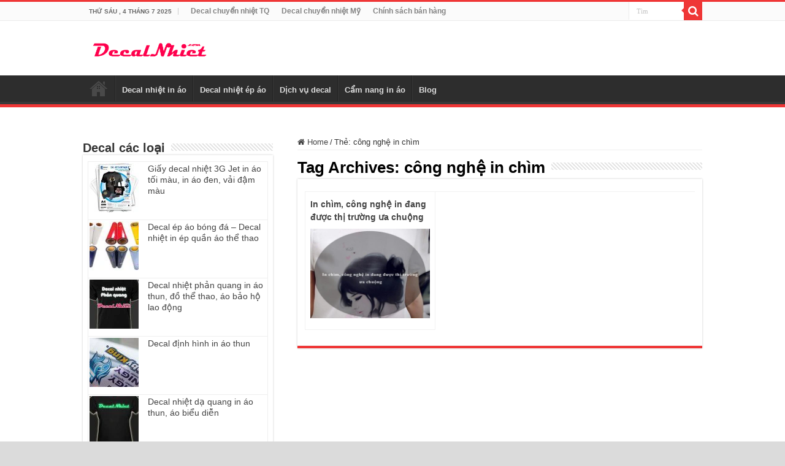

--- FILE ---
content_type: text/html; charset=UTF-8
request_url: https://decalnhiet.com/t/cong-nghe-in-chim/
body_size: 13661
content:
<!DOCTYPE html>
<html lang="vi" prefix="og: http://ogp.me/ns#">
<head>
<meta charset="UTF-8" />
<link rel="pingback" href="https://decalnhiet.com/xmlrpc.php" />
<meta name='robots' content='index, follow, max-image-preview:large, max-snippet:-1, max-video-preview:-1' />
<style>img:is([sizes="auto" i], [sizes^="auto," i]) { contain-intrinsic-size: 3000px 1500px }</style>
<!-- This site is optimized with the Yoast SEO plugin v25.4 - https://yoast.com/wordpress/plugins/seo/ -->
<title>công nghệ in chìm - Decal Nhiệt</title>
<link rel="canonical" href="https://decalnhiet.com/t/cong-nghe-in-chim/" />
<meta property="og:locale" content="vi_VN" />
<meta property="og:type" content="article" />
<meta property="og:title" content="công nghệ in chìm - Decal Nhiệt" />
<meta property="og:url" content="https://decalnhiet.com/t/cong-nghe-in-chim/" />
<meta property="og:site_name" content="Decal Nhiệt" />
<meta name="twitter:card" content="summary_large_image" />
<script type="application/ld+json" class="yoast-schema-graph">{"@context":"https://schema.org","@graph":[{"@type":"CollectionPage","@id":"https://decalnhiet.com/t/cong-nghe-in-chim/","url":"https://decalnhiet.com/t/cong-nghe-in-chim/","name":"công nghệ in chìm - Decal Nhiệt","isPartOf":{"@id":"https://decalnhiet.com/#website"},"primaryImageOfPage":{"@id":"https://decalnhiet.com/t/cong-nghe-in-chim/#primaryimage"},"image":{"@id":"https://decalnhiet.com/t/cong-nghe-in-chim/#primaryimage"},"thumbnailUrl":"https://decalnhiet.com/wp-content/uploads/2017/06/in-chim-cong-nghe-in-dang-duoc-thi-truong-ua-chuong2-min.jpg","breadcrumb":{"@id":"https://decalnhiet.com/t/cong-nghe-in-chim/#breadcrumb"},"inLanguage":"vi"},{"@type":"ImageObject","inLanguage":"vi","@id":"https://decalnhiet.com/t/cong-nghe-in-chim/#primaryimage","url":"https://decalnhiet.com/wp-content/uploads/2017/06/in-chim-cong-nghe-in-dang-duoc-thi-truong-ua-chuong2-min.jpg","contentUrl":"https://decalnhiet.com/wp-content/uploads/2017/06/in-chim-cong-nghe-in-dang-duoc-thi-truong-ua-chuong2-min.jpg","width":600,"height":500},{"@type":"BreadcrumbList","@id":"https://decalnhiet.com/t/cong-nghe-in-chim/#breadcrumb","itemListElement":[{"@type":"ListItem","position":1,"name":"Decal Nhiệt","item":"https://decalnhiet.com/"},{"@type":"ListItem","position":2,"name":"công nghệ in chìm"}]},{"@type":"WebSite","@id":"https://decalnhiet.com/#website","url":"https://decalnhiet.com/","name":"Decal Nhiệt","description":"","publisher":{"@id":"https://decalnhiet.com/#organization"},"potentialAction":[{"@type":"SearchAction","target":{"@type":"EntryPoint","urlTemplate":"https://decalnhiet.com/?s={search_term_string}"},"query-input":{"@type":"PropertyValueSpecification","valueRequired":true,"valueName":"search_term_string"}}],"inLanguage":"vi"},{"@type":"Organization","@id":"https://decalnhiet.com/#organization","name":"Decal Nhiệt","url":"https://decalnhiet.com/","logo":{"@type":"ImageObject","inLanguage":"vi","@id":"https://decalnhiet.com/#/schema/logo/image/","url":"https://decalnhiet.com/wp-content/uploads/2020/05/logo-onboom-333.png","contentUrl":"https://decalnhiet.com/wp-content/uploads/2020/05/logo-onboom-333.png","width":333,"height":333,"caption":"Decal Nhiệt"},"image":{"@id":"https://decalnhiet.com/#/schema/logo/image/"}}]}</script>
<!-- / Yoast SEO plugin. -->
<link rel="alternate" type="application/rss+xml" title="Dòng thông tin Decal Nhiệt &raquo;" href="https://decalnhiet.com/feed/" />
<link rel="alternate" type="application/rss+xml" title="Decal Nhiệt &raquo; Dòng bình luận" href="https://decalnhiet.com/comments/feed/" />
<link rel="alternate" type="application/rss+xml" title="Dòng thông tin cho Thẻ Decal Nhiệt &raquo; công nghệ in chìm" href="https://decalnhiet.com/t/cong-nghe-in-chim/feed/" />
<!-- <link rel='stylesheet' id='pt-cv-public-style-css' href='https://decalnhiet.com/wp-content/plugins/content-views-query-and-display-post-page/public/assets/css/cv.css' type='text/css' media='all' /> -->
<!-- <link rel='stylesheet' id='pt-cv-public-pro-style-css' href='https://decalnhiet.com/wp-content/plugins/pt-content-views-pro/public/assets/css/cvpro.min.css' type='text/css' media='all' /> -->
<!-- <link rel='stylesheet' id='wp-block-library-css' href='https://decalnhiet.com/wp-includes/css/dist/block-library/style.min.css' type='text/css' media='all' /> -->
<link rel="stylesheet" type="text/css" href="//decalnhiet.com/wp-content/cache/wpfc-minified/14py6jlr/854a9.css" media="all"/>
<style id='classic-theme-styles-inline-css' type='text/css'>
/*! This file is auto-generated */
.wp-block-button__link{color:#fff;background-color:#32373c;border-radius:9999px;box-shadow:none;text-decoration:none;padding:calc(.667em + 2px) calc(1.333em + 2px);font-size:1.125em}.wp-block-file__button{background:#32373c;color:#fff;text-decoration:none}
</style>
<style id='global-styles-inline-css' type='text/css'>
:root{--wp--preset--aspect-ratio--square: 1;--wp--preset--aspect-ratio--4-3: 4/3;--wp--preset--aspect-ratio--3-4: 3/4;--wp--preset--aspect-ratio--3-2: 3/2;--wp--preset--aspect-ratio--2-3: 2/3;--wp--preset--aspect-ratio--16-9: 16/9;--wp--preset--aspect-ratio--9-16: 9/16;--wp--preset--color--black: #000000;--wp--preset--color--cyan-bluish-gray: #abb8c3;--wp--preset--color--white: #ffffff;--wp--preset--color--pale-pink: #f78da7;--wp--preset--color--vivid-red: #cf2e2e;--wp--preset--color--luminous-vivid-orange: #ff6900;--wp--preset--color--luminous-vivid-amber: #fcb900;--wp--preset--color--light-green-cyan: #7bdcb5;--wp--preset--color--vivid-green-cyan: #00d084;--wp--preset--color--pale-cyan-blue: #8ed1fc;--wp--preset--color--vivid-cyan-blue: #0693e3;--wp--preset--color--vivid-purple: #9b51e0;--wp--preset--gradient--vivid-cyan-blue-to-vivid-purple: linear-gradient(135deg,rgba(6,147,227,1) 0%,rgb(155,81,224) 100%);--wp--preset--gradient--light-green-cyan-to-vivid-green-cyan: linear-gradient(135deg,rgb(122,220,180) 0%,rgb(0,208,130) 100%);--wp--preset--gradient--luminous-vivid-amber-to-luminous-vivid-orange: linear-gradient(135deg,rgba(252,185,0,1) 0%,rgba(255,105,0,1) 100%);--wp--preset--gradient--luminous-vivid-orange-to-vivid-red: linear-gradient(135deg,rgba(255,105,0,1) 0%,rgb(207,46,46) 100%);--wp--preset--gradient--very-light-gray-to-cyan-bluish-gray: linear-gradient(135deg,rgb(238,238,238) 0%,rgb(169,184,195) 100%);--wp--preset--gradient--cool-to-warm-spectrum: linear-gradient(135deg,rgb(74,234,220) 0%,rgb(151,120,209) 20%,rgb(207,42,186) 40%,rgb(238,44,130) 60%,rgb(251,105,98) 80%,rgb(254,248,76) 100%);--wp--preset--gradient--blush-light-purple: linear-gradient(135deg,rgb(255,206,236) 0%,rgb(152,150,240) 100%);--wp--preset--gradient--blush-bordeaux: linear-gradient(135deg,rgb(254,205,165) 0%,rgb(254,45,45) 50%,rgb(107,0,62) 100%);--wp--preset--gradient--luminous-dusk: linear-gradient(135deg,rgb(255,203,112) 0%,rgb(199,81,192) 50%,rgb(65,88,208) 100%);--wp--preset--gradient--pale-ocean: linear-gradient(135deg,rgb(255,245,203) 0%,rgb(182,227,212) 50%,rgb(51,167,181) 100%);--wp--preset--gradient--electric-grass: linear-gradient(135deg,rgb(202,248,128) 0%,rgb(113,206,126) 100%);--wp--preset--gradient--midnight: linear-gradient(135deg,rgb(2,3,129) 0%,rgb(40,116,252) 100%);--wp--preset--font-size--small: 13px;--wp--preset--font-size--medium: 20px;--wp--preset--font-size--large: 36px;--wp--preset--font-size--x-large: 42px;--wp--preset--spacing--20: 0.44rem;--wp--preset--spacing--30: 0.67rem;--wp--preset--spacing--40: 1rem;--wp--preset--spacing--50: 1.5rem;--wp--preset--spacing--60: 2.25rem;--wp--preset--spacing--70: 3.38rem;--wp--preset--spacing--80: 5.06rem;--wp--preset--shadow--natural: 6px 6px 9px rgba(0, 0, 0, 0.2);--wp--preset--shadow--deep: 12px 12px 50px rgba(0, 0, 0, 0.4);--wp--preset--shadow--sharp: 6px 6px 0px rgba(0, 0, 0, 0.2);--wp--preset--shadow--outlined: 6px 6px 0px -3px rgba(255, 255, 255, 1), 6px 6px rgba(0, 0, 0, 1);--wp--preset--shadow--crisp: 6px 6px 0px rgba(0, 0, 0, 1);}:where(.is-layout-flex){gap: 0.5em;}:where(.is-layout-grid){gap: 0.5em;}body .is-layout-flex{display: flex;}.is-layout-flex{flex-wrap: wrap;align-items: center;}.is-layout-flex > :is(*, div){margin: 0;}body .is-layout-grid{display: grid;}.is-layout-grid > :is(*, div){margin: 0;}:where(.wp-block-columns.is-layout-flex){gap: 2em;}:where(.wp-block-columns.is-layout-grid){gap: 2em;}:where(.wp-block-post-template.is-layout-flex){gap: 1.25em;}:where(.wp-block-post-template.is-layout-grid){gap: 1.25em;}.has-black-color{color: var(--wp--preset--color--black) !important;}.has-cyan-bluish-gray-color{color: var(--wp--preset--color--cyan-bluish-gray) !important;}.has-white-color{color: var(--wp--preset--color--white) !important;}.has-pale-pink-color{color: var(--wp--preset--color--pale-pink) !important;}.has-vivid-red-color{color: var(--wp--preset--color--vivid-red) !important;}.has-luminous-vivid-orange-color{color: var(--wp--preset--color--luminous-vivid-orange) !important;}.has-luminous-vivid-amber-color{color: var(--wp--preset--color--luminous-vivid-amber) !important;}.has-light-green-cyan-color{color: var(--wp--preset--color--light-green-cyan) !important;}.has-vivid-green-cyan-color{color: var(--wp--preset--color--vivid-green-cyan) !important;}.has-pale-cyan-blue-color{color: var(--wp--preset--color--pale-cyan-blue) !important;}.has-vivid-cyan-blue-color{color: var(--wp--preset--color--vivid-cyan-blue) !important;}.has-vivid-purple-color{color: var(--wp--preset--color--vivid-purple) !important;}.has-black-background-color{background-color: var(--wp--preset--color--black) !important;}.has-cyan-bluish-gray-background-color{background-color: var(--wp--preset--color--cyan-bluish-gray) !important;}.has-white-background-color{background-color: var(--wp--preset--color--white) !important;}.has-pale-pink-background-color{background-color: var(--wp--preset--color--pale-pink) !important;}.has-vivid-red-background-color{background-color: var(--wp--preset--color--vivid-red) !important;}.has-luminous-vivid-orange-background-color{background-color: var(--wp--preset--color--luminous-vivid-orange) !important;}.has-luminous-vivid-amber-background-color{background-color: var(--wp--preset--color--luminous-vivid-amber) !important;}.has-light-green-cyan-background-color{background-color: var(--wp--preset--color--light-green-cyan) !important;}.has-vivid-green-cyan-background-color{background-color: var(--wp--preset--color--vivid-green-cyan) !important;}.has-pale-cyan-blue-background-color{background-color: var(--wp--preset--color--pale-cyan-blue) !important;}.has-vivid-cyan-blue-background-color{background-color: var(--wp--preset--color--vivid-cyan-blue) !important;}.has-vivid-purple-background-color{background-color: var(--wp--preset--color--vivid-purple) !important;}.has-black-border-color{border-color: var(--wp--preset--color--black) !important;}.has-cyan-bluish-gray-border-color{border-color: var(--wp--preset--color--cyan-bluish-gray) !important;}.has-white-border-color{border-color: var(--wp--preset--color--white) !important;}.has-pale-pink-border-color{border-color: var(--wp--preset--color--pale-pink) !important;}.has-vivid-red-border-color{border-color: var(--wp--preset--color--vivid-red) !important;}.has-luminous-vivid-orange-border-color{border-color: var(--wp--preset--color--luminous-vivid-orange) !important;}.has-luminous-vivid-amber-border-color{border-color: var(--wp--preset--color--luminous-vivid-amber) !important;}.has-light-green-cyan-border-color{border-color: var(--wp--preset--color--light-green-cyan) !important;}.has-vivid-green-cyan-border-color{border-color: var(--wp--preset--color--vivid-green-cyan) !important;}.has-pale-cyan-blue-border-color{border-color: var(--wp--preset--color--pale-cyan-blue) !important;}.has-vivid-cyan-blue-border-color{border-color: var(--wp--preset--color--vivid-cyan-blue) !important;}.has-vivid-purple-border-color{border-color: var(--wp--preset--color--vivid-purple) !important;}.has-vivid-cyan-blue-to-vivid-purple-gradient-background{background: var(--wp--preset--gradient--vivid-cyan-blue-to-vivid-purple) !important;}.has-light-green-cyan-to-vivid-green-cyan-gradient-background{background: var(--wp--preset--gradient--light-green-cyan-to-vivid-green-cyan) !important;}.has-luminous-vivid-amber-to-luminous-vivid-orange-gradient-background{background: var(--wp--preset--gradient--luminous-vivid-amber-to-luminous-vivid-orange) !important;}.has-luminous-vivid-orange-to-vivid-red-gradient-background{background: var(--wp--preset--gradient--luminous-vivid-orange-to-vivid-red) !important;}.has-very-light-gray-to-cyan-bluish-gray-gradient-background{background: var(--wp--preset--gradient--very-light-gray-to-cyan-bluish-gray) !important;}.has-cool-to-warm-spectrum-gradient-background{background: var(--wp--preset--gradient--cool-to-warm-spectrum) !important;}.has-blush-light-purple-gradient-background{background: var(--wp--preset--gradient--blush-light-purple) !important;}.has-blush-bordeaux-gradient-background{background: var(--wp--preset--gradient--blush-bordeaux) !important;}.has-luminous-dusk-gradient-background{background: var(--wp--preset--gradient--luminous-dusk) !important;}.has-pale-ocean-gradient-background{background: var(--wp--preset--gradient--pale-ocean) !important;}.has-electric-grass-gradient-background{background: var(--wp--preset--gradient--electric-grass) !important;}.has-midnight-gradient-background{background: var(--wp--preset--gradient--midnight) !important;}.has-small-font-size{font-size: var(--wp--preset--font-size--small) !important;}.has-medium-font-size{font-size: var(--wp--preset--font-size--medium) !important;}.has-large-font-size{font-size: var(--wp--preset--font-size--large) !important;}.has-x-large-font-size{font-size: var(--wp--preset--font-size--x-large) !important;}
:where(.wp-block-post-template.is-layout-flex){gap: 1.25em;}:where(.wp-block-post-template.is-layout-grid){gap: 1.25em;}
:where(.wp-block-columns.is-layout-flex){gap: 2em;}:where(.wp-block-columns.is-layout-grid){gap: 2em;}
:root :where(.wp-block-pullquote){font-size: 1.5em;line-height: 1.6;}
</style>
<!-- <link rel='stylesheet' id='kk-star-ratings-css' href='https://decalnhiet.com/wp-content/plugins/kk-star-ratings/src/core/public/css/kk-star-ratings.min.css' type='text/css' media='all' /> -->
<!-- <link rel='stylesheet' id='ez-toc-css' href='https://decalnhiet.com/wp-content/plugins/easy-table-of-contents/assets/css/screen.min.css' type='text/css' media='all' /> -->
<link rel="stylesheet" type="text/css" href="//decalnhiet.com/wp-content/cache/wpfc-minified/6x069hwe/bpv48.css" media="all"/>
<style id='ez-toc-inline-css' type='text/css'>
div#ez-toc-container .ez-toc-title {font-size: 120%;}div#ez-toc-container .ez-toc-title {font-weight: 500;}div#ez-toc-container ul li , div#ez-toc-container ul li a {font-size: 95%;}div#ez-toc-container ul li , div#ez-toc-container ul li a {font-weight: 500;}div#ez-toc-container nav ul ul li {font-size: 90%;}div#ez-toc-container {width: 96%;}
.ez-toc-container-direction {direction: ltr;}.ez-toc-counter ul{counter-reset: item ;}.ez-toc-counter nav ul li a::before {content: counters(item, '.', decimal) '. ';display: inline-block;counter-increment: item;flex-grow: 0;flex-shrink: 0;margin-right: .2em; float: left; }.ez-toc-widget-direction {direction: ltr;}.ez-toc-widget-container ul{counter-reset: item ;}.ez-toc-widget-container nav ul li a::before {content: counters(item, '.', decimal) '. ';display: inline-block;counter-increment: item;flex-grow: 0;flex-shrink: 0;margin-right: .2em; float: left; }
</style>
<!-- <link rel='stylesheet' id='tie-style-css' href='https://decalnhiet.com/wp-content/themes/sahifa/style.css' type='text/css' media='all' /> -->
<!-- <link rel='stylesheet' id='tie-ilightbox-skin-css' href='https://decalnhiet.com/wp-content/themes/sahifa/css/ilightbox/dark-skin/skin.css' type='text/css' media='all' /> -->
<link rel="stylesheet" type="text/css" href="//decalnhiet.com/wp-content/cache/wpfc-minified/fh0hp6b6/6akwg.css" media="all"/>
<style id='akismet-widget-style-inline-css' type='text/css'>
.a-stats {
--akismet-color-mid-green: #357b49;
--akismet-color-white: #fff;
--akismet-color-light-grey: #f6f7f7;
max-width: 350px;
width: auto;
}
.a-stats * {
all: unset;
box-sizing: border-box;
}
.a-stats strong {
font-weight: 600;
}
.a-stats a.a-stats__link,
.a-stats a.a-stats__link:visited,
.a-stats a.a-stats__link:active {
background: var(--akismet-color-mid-green);
border: none;
box-shadow: none;
border-radius: 8px;
color: var(--akismet-color-white);
cursor: pointer;
display: block;
font-family: -apple-system, BlinkMacSystemFont, 'Segoe UI', 'Roboto', 'Oxygen-Sans', 'Ubuntu', 'Cantarell', 'Helvetica Neue', sans-serif;
font-weight: 500;
padding: 12px;
text-align: center;
text-decoration: none;
transition: all 0.2s ease;
}
/* Extra specificity to deal with TwentyTwentyOne focus style */
.widget .a-stats a.a-stats__link:focus {
background: var(--akismet-color-mid-green);
color: var(--akismet-color-white);
text-decoration: none;
}
.a-stats a.a-stats__link:hover {
filter: brightness(110%);
box-shadow: 0 4px 12px rgba(0, 0, 0, 0.06), 0 0 2px rgba(0, 0, 0, 0.16);
}
.a-stats .count {
color: var(--akismet-color-white);
display: block;
font-size: 1.5em;
line-height: 1.4;
padding: 0 13px;
white-space: nowrap;
}
</style>
<!-- <link rel='stylesheet' id='jquery-lazyloadxt-spinner-css-css' href='//decalnhiet.com/wp-content/plugins/a3-lazy-load/assets/css/jquery.lazyloadxt.spinner.css' type='text/css' media='all' /> -->
<!-- <link rel='stylesheet' id='a3a3_lazy_load-css' href='//decalnhiet.com/wp-content/uploads/sass/a3_lazy_load.min.css' type='text/css' media='all' /> -->
<link rel="stylesheet" type="text/css" href="//decalnhiet.com/wp-content/cache/wpfc-minified/2zp6y94l/djnxz.css" media="all"/>
<script src='//decalnhiet.com/wp-content/cache/wpfc-minified/1s9x6b7q/854a9.js' type="text/javascript"></script>
<!-- <script type="text/javascript" src="https://decalnhiet.com/wp-includes/js/jquery/jquery.min.js" id="jquery-core-js"></script> -->
<!-- <script type="text/javascript" src="https://decalnhiet.com/wp-includes/js/jquery/jquery-migrate.min.js" id="jquery-migrate-js"></script> -->
<link rel="https://api.w.org/" href="https://decalnhiet.com/wp-json/" /><link rel="alternate" title="JSON" type="application/json" href="https://decalnhiet.com/wp-json/wp/v2/tags/175" /><!-- Google tag (gtag.js) -->
<script async src="https://www.googletagmanager.com/gtag/js?id=G-9C8NQSSY2C"></script>
<script>
window.dataLayer = window.dataLayer || [];
function gtag(){dataLayer.push(arguments);}
gtag('js', new Date());
gtag('config', 'G-9C8NQSSY2C');
</script><link rel="shortcut icon" href="https://decalnhiet.com/wp-content/uploads/2020/05/logo-onboom-333.png" title="Favicon" />
<!--[if IE]>
<script type="text/javascript">jQuery(document).ready(function (){ jQuery(".menu-item").has("ul").children("a").attr("aria-haspopup", "true");});</script>
<![endif]-->
<!--[if lt IE 9]>
<script src="https://decalnhiet.com/wp-content/themes/sahifa/js/html5.js"></script>
<script src="https://decalnhiet.com/wp-content/themes/sahifa/js/selectivizr-min.js"></script>
<![endif]-->
<!--[if IE 9]>
<link rel="stylesheet" type="text/css" media="all" href="https://decalnhiet.com/wp-content/themes/sahifa/css/ie9.css" />
<![endif]-->
<!--[if IE 8]>
<link rel="stylesheet" type="text/css" media="all" href="https://decalnhiet.com/wp-content/themes/sahifa/css/ie8.css" />
<![endif]-->
<!--[if IE 7]>
<link rel="stylesheet" type="text/css" media="all" href="https://decalnhiet.com/wp-content/themes/sahifa/css/ie7.css" />
<![endif]-->
<meta http-equiv="X-UA-Compatible" content="IE=edge,chrome=1" />
<meta name="viewport" content="width=device-width, initial-scale=1.0" />
<link rel="apple-touch-icon" sizes="144x144" href="https://decalnhiet.com/wp-content/uploads/2020/05/logo-onboom-333.png" />
<link rel="apple-touch-icon" sizes="120x120" href="https://decalnhiet.com/wp-content/uploads/2020/05/logo-onboom-333.png" />
<link rel="apple-touch-icon" sizes="72x72" href="https://decalnhiet.com/wp-content/uploads/2020/05/logo-onboom-333.png" />
<link rel="apple-touch-icon" href="https://decalnhiet.com/wp-content/uploads/2020/05/logo-onboom-333.png" />
<style type="text/css" media="screen">
body{
font-family: Arial, Helvetica, sans-serif;
}
.logo h1 a, .logo h2 a{
font-family: Arial, Helvetica, sans-serif;
font-weight: 600;
}
.logo span{
font-family: Arial, Helvetica, sans-serif;
font-weight: 600;
}
.top-nav, .top-nav ul li a {
font-family: Arial, Helvetica, sans-serif;
font-weight: 600;
}
#main-nav, #main-nav ul li a{
font-family: Arial, Helvetica, sans-serif;
font-weight: 600;
}
.page-title{
font-family: Arial, Helvetica, sans-serif;
font-weight: 600;
}
.post-title{
font-family: Arial, Helvetica, sans-serif;
font-weight: 600;
}
h2.post-box-title, h2.post-box-title a{
font-family: Arial, Helvetica, sans-serif;
font-weight: 600;
}
h3.post-box-title, h3.post-box-title a{
font-family: Arial, Helvetica, sans-serif;
font-weight: 600;
}
p.post-meta, p.post-meta a{
font-family: Arial, Helvetica, sans-serif;
}
body.single .entry, body.page .entry{
font-family: Arial, Helvetica, sans-serif;
}
blockquote p{
font-family: Arial, Helvetica, sans-serif;
}
.widget-top h4, .widget-top h4 a{
font-family: Arial, Helvetica, sans-serif;
font-weight: bold;
}
.footer-widget-top h4, .footer-widget-top h4 a{
font-family: Arial, Helvetica, sans-serif;
font-weight: bolder;
}
#featured-posts .featured-title h2 a{
font-family: Arial, Helvetica, sans-serif;
font-weight: 600;
}
.ei-title h2, .slider-caption h2 a, .content .slider-caption h2 a, .slider-caption h2, .content .slider-caption h2, .content .ei-title h2{
font-family: Arial, Helvetica, sans-serif;
font-weight: 600;
}
.cat-box-title h2, .cat-box-title h2 a, .block-head h3, #respond h3, #comments-title, h2.review-box-header, .woocommerce-tabs .entry-content h2, .woocommerce .related.products h2, .entry .woocommerce h2, .woocommerce-billing-fields h3, .woocommerce-shipping-fields h3, #order_review_heading, #bbpress-forums fieldset.bbp-form legend, #buddypress .item-body h4, #buddypress #item-body h4{
font-family: Arial, Helvetica, sans-serif;
font-weight: 600;
}
#main-nav,
.cat-box-content,
#sidebar .widget-container,
.post-listing,
#commentform {
border-bottom-color: #ef3636;
}
.search-block .search-button,
#topcontrol,
#main-nav ul li.current-menu-item a,
#main-nav ul li.current-menu-item a:hover,
#main-nav ul li.current_page_parent a,
#main-nav ul li.current_page_parent a:hover,
#main-nav ul li.current-menu-parent a,
#main-nav ul li.current-menu-parent a:hover,
#main-nav ul li.current-page-ancestor a,
#main-nav ul li.current-page-ancestor a:hover,
.pagination span.current,
.share-post span.share-text,
.flex-control-paging li a.flex-active,
.ei-slider-thumbs li.ei-slider-element,
.review-percentage .review-item span span,
.review-final-score,
.button,
a.button,
a.more-link,
#main-content input[type="submit"],
.form-submit #submit,
#login-form .login-button,
.widget-feedburner .feedburner-subscribe,
input[type="submit"],
#buddypress button,
#buddypress a.button,
#buddypress input[type=submit],
#buddypress input[type=reset],
#buddypress ul.button-nav li a,
#buddypress div.generic-button a,
#buddypress .comment-reply-link,
#buddypress div.item-list-tabs ul li a span,
#buddypress div.item-list-tabs ul li.selected a,
#buddypress div.item-list-tabs ul li.current a,
#buddypress #members-directory-form div.item-list-tabs ul li.selected span,
#members-list-options a.selected,
#groups-list-options a.selected,
body.dark-skin #buddypress div.item-list-tabs ul li a span,
body.dark-skin #buddypress div.item-list-tabs ul li.selected a,
body.dark-skin #buddypress div.item-list-tabs ul li.current a,
body.dark-skin #members-list-options a.selected,
body.dark-skin #groups-list-options a.selected,
.search-block-large .search-button,
#featured-posts .flex-next:hover,
#featured-posts .flex-prev:hover,
a.tie-cart span.shooping-count,
.woocommerce span.onsale,
.woocommerce-page span.onsale ,
.woocommerce .widget_price_filter .ui-slider .ui-slider-handle,
.woocommerce-page .widget_price_filter .ui-slider .ui-slider-handle,
#check-also-close,
a.post-slideshow-next,
a.post-slideshow-prev,
.widget_price_filter .ui-slider .ui-slider-handle,
.quantity .minus:hover,
.quantity .plus:hover,
.mejs-container .mejs-controls .mejs-time-rail .mejs-time-current,
#reading-position-indicator  {
background-color:#ef3636;
}
::-webkit-scrollbar-thumb{
background-color:#ef3636 !important;
}
#theme-footer,
#theme-header,
.top-nav ul li.current-menu-item:before,
#main-nav .menu-sub-content ,
#main-nav ul ul,
#check-also-box {
border-top-color: #ef3636;
}
.search-block:after {
border-right-color:#ef3636;
}
body.rtl .search-block:after {
border-left-color:#ef3636;
}
#main-nav ul > li.menu-item-has-children:hover > a:after,
#main-nav ul > li.mega-menu:hover > a:after {
border-color:transparent transparent #ef3636;
}
.widget.timeline-posts li a:hover,
.widget.timeline-posts li a:hover span.tie-date {
color: #ef3636;
}
.widget.timeline-posts li a:hover span.tie-date:before {
background: #ef3636;
border-color: #ef3636;
}
#order_review,
#order_review_heading {
border-color: #ef3636;
}
body{background-color: #dbdbdb !important;}
</style>
<script type="text/javascript">
/* <![CDATA[ */
var sf_position = '0';
var sf_templates = "<a href=\"{search_url_escaped}\">Xem h\u1ebft<\/a>";
var sf_input = '.search-live';
jQuery(document).ready(function(){
jQuery(sf_input).ajaxyLiveSearch({"expand":false,"searchUrl":"https:\/\/decalnhiet.com\/?s=%s","text":"Search","delay":500,"iwidth":180,"width":315,"ajaxUrl":"https:\/\/decalnhiet.com\/wp-admin\/admin-ajax.php","rtl":0});
jQuery(".live-search_ajaxy-selective-input").keyup(function() {
var width = jQuery(this).val().length * 8;
if(width < 50) {
width = 50;
}
jQuery(this).width(width);
});
jQuery(".live-search_ajaxy-selective-search").click(function() {
jQuery(this).find(".live-search_ajaxy-selective-input").focus();
});
jQuery(".live-search_ajaxy-selective-close").click(function() {
jQuery(this).parent().remove();
});
});
/* ]]> */
</script>
<link rel="icon" href="https://decalnhiet.com/wp-content/uploads/2020/05/cropped-logo-onboom-333-32x32.png" sizes="32x32" />
<link rel="icon" href="https://decalnhiet.com/wp-content/uploads/2020/05/cropped-logo-onboom-333-192x192.png" sizes="192x192" />
<link rel="apple-touch-icon" href="https://decalnhiet.com/wp-content/uploads/2020/05/cropped-logo-onboom-333-180x180.png" />
<meta name="msapplication-TileImage" content="https://decalnhiet.com/wp-content/uploads/2020/05/cropped-logo-onboom-333-270x270.png" />
</head>
<body data-rsssl=1 id="top" class="archive tag tag-cong-nghe-in-chim tag-175 wp-theme-sahifa lazy-enabled">
<div class="wrapper-outer">
<div class="background-cover"></div>
<aside id="slide-out">
<div class="search-mobile">
<form method="get" id="searchform-mobile" action="https://decalnhiet.com/">
<button class="search-button" type="submit" value="Tìm"><i class="fa fa-search"></i></button>
<input type="text" id="s-mobile" name="s" title="Tìm" value="Tìm" onfocus="if (this.value == 'Tìm') {this.value = '';}" onblur="if (this.value == '') {this.value = 'Tìm';}"  />
</form>
</div><!-- .search-mobile /-->
<div id="mobile-menu" ></div>
</aside><!-- #slide-out /-->
<div id="wrapper" class="wide-layout">
<div class="inner-wrapper">
<header id="theme-header" class="theme-header">
<div id="top-nav" class="top-nav">
<div class="container">
<span class="today-date">Thứ Sáu , 4 Tháng 7 2025</span>
<div class="top-menu"><ul id="menu-top-menu-thong-tin" class="menu"><li id="menu-item-753" class="menu-item menu-item-type-taxonomy menu-item-object-category menu-item-753"><a href="https://decalnhiet.com/c/decal-chuyen-nhiet-tq/">Decal chuyển nhiệt TQ</a></li>
<li id="menu-item-754" class="menu-item menu-item-type-taxonomy menu-item-object-category menu-item-754"><a href="https://decalnhiet.com/c/decal-chuyen-nhiet-my/">Decal chuyển nhiệt Mỹ</a></li>
<li id="menu-item-755" class="menu-item menu-item-type-post_type menu-item-object-page menu-item-755"><a href="https://decalnhiet.com/chinh-sach-ban-hang/">Chính sách bán hàng</a></li>
</ul></div>
<div class="search-block">
<form method="get" id="searchform-header" action="https://decalnhiet.com/">
<button class="search-button" type="submit" value="Tìm"><i class="fa fa-search"></i></button>
<input class="search-live" type="text" id="s-header" name="s" title="Tìm" value="Tìm" onfocus="if (this.value == 'Tìm') {this.value = '';}" onblur="if (this.value == '') {this.value = 'Tìm';}"  />
</form>
</div><!-- .search-block /-->
</div><!-- .container /-->
</div><!-- .top-menu /-->
<div class="header-content">
<a id="slide-out-open" class="slide-out-open" href="#"><span></span></a>
<div class="logo">
<h2>								<a title="Decal Nhiệt" href="https://decalnhiet.com/">
<img src="https://decalnhiet.com/wp-content/uploads/2020/05/logo-decalnhiet.png" alt="Decal Nhiệt" width="188" height="32" /><strong>Decal Nhiệt </strong>
</a>
</h2>			</div><!-- .logo /-->
<script type="text/javascript">
jQuery(document).ready(function($) {
var retina = window.devicePixelRatio > 1 ? true : false;
if(retina) {
jQuery('#theme-header .logo img').attr('src',		'https://decalnhiet.com/wp-content/uploads/2020/05/logo-decalnhiet.png');
jQuery('#theme-header .logo img').attr('width',		'188');
jQuery('#theme-header .logo img').attr('height',	'32');
}
});
</script>
<div class="clear"></div>
</div>
<nav id="main-nav">
<div class="container">
<div class="main-menu"><ul id="menu-main-menu" class="menu"><li id="menu-item-9" class="menu-item menu-item-type-custom menu-item-object-custom menu-item-home menu-item-9"><a href="https://decalnhiet.com/">Trang chủ</a></li>
<li id="menu-item-13" class="menu-item menu-item-type-taxonomy menu-item-object-category menu-item-13"><a href="https://decalnhiet.com/c/decal-nhiet-in-ao/">Decal nhiệt in áo</a></li>
<li id="menu-item-12" class="menu-item menu-item-type-taxonomy menu-item-object-category menu-item-12"><a href="https://decalnhiet.com/c/decal-nhiet-ep-ao/">Decal nhiệt ép áo</a></li>
<li id="menu-item-14" class="menu-item menu-item-type-taxonomy menu-item-object-category menu-item-14"><a href="https://decalnhiet.com/c/dich-vu-decal/">Dịch vụ decal</a></li>
<li id="menu-item-11" class="menu-item menu-item-type-taxonomy menu-item-object-category menu-item-11"><a href="https://decalnhiet.com/c/cam-nang-in-ao/">Cẩm nang in áo</a></li>
<li id="menu-item-10" class="menu-item menu-item-type-taxonomy menu-item-object-category menu-item-10"><a href="https://decalnhiet.com/c/blog/">Blog</a></li>
</ul></div>					
</div>
</nav><!-- .main-nav /-->
</header><!-- #header /-->
<div id="main-content" class="container sidebar-left">
<div class="content">
<nav id="crumbs"><a href="https://decalnhiet.com/"><span class="fa fa-home" aria-hidden="true"></span> Home</a><span class="delimiter">/</span><span class="current">Thẻ: <span>công nghệ in chìm</span></span></nav><script type="application/ld+json">{"@context":"http:\/\/schema.org","@type":"BreadcrumbList","@id":"#Breadcrumb","itemListElement":[{"@type":"ListItem","position":1,"item":{"name":"Home","@id":"https:\/\/decalnhiet.com\/"}}]}</script>
<div class="page-head">
<h1 class="page-title">
Tag Archives: <span>công nghệ in chìm</span>			</h1>
<div class="stripe-line"></div>
</div>
<div class="post-listing archive-box">
<div class='cvp-replayout item-list'><div class="pt-cv-wrapper"><div class="pt-cv-view pt-cv-grid pt-cv-colsys pt-cv-same-height pt-cv-post-border" id="pt-cv-view-ba0f300hre"><div data-id="pt-cv-page-1" class="pt-cv-page" data-cvc="3" data-cvct="3" data-cvcm="2"><div class="col-md-4 col-sm-4 col-xs-6 pt-cv-content-item pt-cv-1-col"  data-pid="203"><div class='pt-cv-ifield'><h2 class="pt-cv-title"><a href="https://decalnhiet.com/in-chim-cong-nghe-in-dang-duoc-thi-truong-ua-chuong/" class="_self cvplbd" target="_self" >In chìm, công nghệ in đang được thị trường ưa chuộng</a></h2>
<a href="https://decalnhiet.com/in-chim-cong-nghe-in-dang-duoc-thi-truong-ua-chuong/" class="_self pt-cv-href-thumbnail pt-cv-thumb-default cvplbd" target="_self" ><img width="400" height="300" src="https://decalnhiet.com/wp-content/uploads/2017/06/in-chim-cong-nghe-in-dang-duoc-thi-truong-ua-chuong2-min-400x300.jpg" class="pt-cv-thumbnail img-none skip-lazy " alt="In chìm, công nghệ in đang được thị trường ưa chuộng" decoding="async" /></a></div></div></div></div></div>			<style type="text/css" id="pt-cv-inline-style-d8d00ffbq5">#pt-cv-view-ba0f300hre .pt-cv-content-item { padding-top: 8px !important; padding-right: 8px !important; padding-bottom: 8px !important; padding-left: 8px !important; }
#pt-cv-view-ba0f300hre  { margin-right: -8px !important; margin-left: -8px !important; }
#pt-cv-view-ba0f300hre.pt-cv-post-border { margin: 0; border-top-width: 1px; border-left-width: 1px }
#pt-cv-view-ba0f300hre.pt-cv-post-border { margin: 0; border-top-style: solid; border-left-style: solid }
#pt-cv-view-ba0f300hre.pt-cv-post-border { margin: 0; border-top-color: #f2f2f2; border-left-color: #f2f2f2 }
#pt-cv-view-ba0f300hre.pt-cv-post-border .pt-cv-content-item   { border-right-width: 1px; border-bottom-width: 1px; border-right-style: solid; border-bottom-style: solid; border-right-color: #f2f2f2; border-bottom-color: #f2f2f2; }
#pt-cv-view-ba0f300hre .pt-cv-title a, #pt-cv-view-ba0f300hre  .panel-title { font-size: 14px !important; line-height: 1.3 !important; font-weight: 600 !important; }
@media (min-width: 768px) and (max-width: 991px) {#pt-cv-view-ba0f300hre .pt-cv-title a, #pt-cv-view-ba0f300hre  .panel-title { font-size: 13px !important }}
@media (max-width: 767px) {#pt-cv-view-ba0f300hre .pt-cv-title a, #pt-cv-view-ba0f300hre  .panel-title { font-size: 13px !important }}
#pt-cv-view-ba0f300hre .pt-cv-readmore  { color: #ffffff !important; background-color: #00aeef !important; }
#pt-cv-view-ba0f300hre .pt-cv-readmore:hover  { color: #ffffff !important; background-color: #00aeef !important; }
#pt-cv-view-ba0f300hre  + .pt-cv-pagination-wrapper .pt-cv-more , #pt-cv-view-ba0f300hre  + .pt-cv-pagination-wrapper .pagination .active a, .pt-cv-pagination[data-sid='ba0f300hre'] .active a { color: #ffffff !important; background-color: #1e73be !important; }</style>
</div></div>
</div> <!-- .content -->
<aside id="sidebar">
<div class="theiaStickySidebar">
<div id="custom_html-2" class="widget_text widget widget_custom_html"><div class="widget-top"><h4>Decal các loại</h4><div class="stripe-line"></div></div>
<div class="widget-container"><div class="textwidget custom-html-widget"><div class="pt-cv-wrapper"><div class="pt-cv-view pt-cv-grid pt-cv-colsys pt-cv-post-border" id="pt-cv-view-2fbf7ab2qa"><div data-id="pt-cv-page-1" class="pt-cv-page" data-cvc="1"><div class="col-md-12 col-sm-12 col-xs-12 pt-cv-content-item pt-cv-2-col"  data-pid="46"><div class='pt-cv-ifield'><a href="https://decalnhiet.com/giay-decal-nhiet-3g-jet-ao-toi-mau-ao-den-vai-dam-mau/" class="_self pt-cv-href-thumbnail pt-cv-thumb-left cvplbd" target="_self" ><img width="80" height="80" src="//decalnhiet.com/wp-content/plugins/a3-lazy-load/assets/images/lazy_placeholder.gif" data-lazy-type="image" data-src="https://decalnhiet.com/wp-content/uploads/2017/05/giay-decal-nhiet-3g-jet0-640x650-80x80.jpg" class="lazy lazy-hidden pt-cv-thumbnail img-none pull-left" alt="Giấy decal nhiệt 3G Jet in áo tối màu, in áo đen, vải đậm màu" decoding="async" loading="lazy" srcset="" data-srcset="https://decalnhiet.com/wp-content/uploads/2017/05/giay-decal-nhiet-3g-jet0-640x650-80x80.jpg" sizes="auto, (max-width: 80px) 100vw, 80px" /><noscript><img width="80" height="80" src="https://decalnhiet.com/wp-content/uploads/2017/05/giay-decal-nhiet-3g-jet0-640x650-80x80.jpg" class="pt-cv-thumbnail img-none pull-left" alt="Giấy decal nhiệt 3G Jet in áo tối màu, in áo đen, vải đậm màu" decoding="async" loading="lazy" srcset="https://decalnhiet.com/wp-content/uploads/2017/05/giay-decal-nhiet-3g-jet0-640x650-80x80.jpg" sizes="auto, (max-width: 80px) 100vw, 80px" /></noscript></a>
<h3 class="pt-cv-title"><a href="https://decalnhiet.com/giay-decal-nhiet-3g-jet-ao-toi-mau-ao-den-vai-dam-mau/" class="_self cvplbd" target="_self" >Giấy decal nhiệt 3G Jet in áo tối màu, in áo đen, vải đậm màu</a></h3></div></div>
<div class="col-md-12 col-sm-12 col-xs-12 pt-cv-content-item pt-cv-2-col"  data-pid="41"><div class='pt-cv-ifield'><a href="https://decalnhiet.com/decal-ao-bong-da-decal-nhiet-ep-quan-ao-thao/" class="_self pt-cv-href-thumbnail pt-cv-thumb-left cvplbd" target="_self" ><img width="80" height="80" src="//decalnhiet.com/wp-content/plugins/a3-lazy-load/assets/images/lazy_placeholder.gif" data-lazy-type="image" data-src="https://decalnhiet.com/wp-content/uploads/2017/05/decal-in-aodabong-mau-400x300-80x80.jpg" class="lazy lazy-hidden pt-cv-thumbnail img-none pull-left" alt="Decal ép áo bóng đá - Decal nhiệt in ép quần áo thể thao" decoding="async" loading="lazy" /><noscript><img width="80" height="80" src="https://decalnhiet.com/wp-content/uploads/2017/05/decal-in-aodabong-mau-400x300-80x80.jpg" class="pt-cv-thumbnail img-none pull-left" alt="Decal ép áo bóng đá - Decal nhiệt in ép quần áo thể thao" decoding="async" loading="lazy" /></noscript></a>
<h3 class="pt-cv-title"><a href="https://decalnhiet.com/decal-ao-bong-da-decal-nhiet-ep-quan-ao-thao/" class="_self cvplbd" target="_self" >Decal ép áo bóng đá &#8211; Decal nhiệt in ép quần áo thể thao</a></h3></div></div>
<div class="col-md-12 col-sm-12 col-xs-12 pt-cv-content-item pt-cv-2-col"  data-pid="53"><div class='pt-cv-ifield'><a href="https://decalnhiet.com/decal-nhiet-phan-quang-ao-thun-thao-ao-bao-ho-lao-dong/" class="_self pt-cv-href-thumbnail pt-cv-thumb-left cvplbd" target="_self" ><img width="80" height="80" src="//decalnhiet.com/wp-content/plugins/a3-lazy-load/assets/images/lazy_placeholder.gif" data-lazy-type="image" data-src="https://decalnhiet.com/wp-content/uploads/2017/05/decal-nhiet-phan-quang1-400x300-80x80.jpg" class="lazy lazy-hidden pt-cv-thumbnail img-none pull-left" alt="Decal nhiệt phản quang in áo thun, đồ thể thao, áo bảo hộ lao động" decoding="async" loading="lazy" /><noscript><img width="80" height="80" src="https://decalnhiet.com/wp-content/uploads/2017/05/decal-nhiet-phan-quang1-400x300-80x80.jpg" class="pt-cv-thumbnail img-none pull-left" alt="Decal nhiệt phản quang in áo thun, đồ thể thao, áo bảo hộ lao động" decoding="async" loading="lazy" /></noscript></a>
<h3 class="pt-cv-title"><a href="https://decalnhiet.com/decal-nhiet-phan-quang-ao-thun-thao-ao-bao-ho-lao-dong/" class="_self cvplbd" target="_self" >Decal nhiệt phản quang in áo thun, đồ thể thao, áo bảo hộ lao động</a></h3></div></div>
<div class="col-md-12 col-sm-12 col-xs-12 pt-cv-content-item pt-cv-2-col"  data-pid="15"><div class='pt-cv-ifield'><a href="https://decalnhiet.com/decal-dinh-hinh-ao-thun/" class="_self pt-cv-href-thumbnail pt-cv-thumb-left cvplbd" target="_self" ><img width="80" height="80" src="//decalnhiet.com/wp-content/plugins/a3-lazy-load/assets/images/lazy_placeholder.gif" data-lazy-type="image" data-src="https://decalnhiet.com/wp-content/uploads/2017/05/decaldinhhinh2-400x300-80x80.jpg" class="lazy lazy-hidden pt-cv-thumbnail img-none pull-left" alt="Decal định hình in áo thun" decoding="async" loading="lazy" /><noscript><img width="80" height="80" src="https://decalnhiet.com/wp-content/uploads/2017/05/decaldinhhinh2-400x300-80x80.jpg" class="pt-cv-thumbnail img-none pull-left" alt="Decal định hình in áo thun" decoding="async" loading="lazy" /></noscript></a>
<h3 class="pt-cv-title"><a href="https://decalnhiet.com/decal-dinh-hinh-ao-thun/" class="_self cvplbd" target="_self" >Decal định hình in áo thun</a></h3></div></div>
<div class="col-md-12 col-sm-12 col-xs-12 pt-cv-content-item pt-cv-2-col"  data-pid="30"><div class='pt-cv-ifield'><a href="https://decalnhiet.com/decal-nhiet-da-quang-ao-thun-bieu-dien/" class="_self pt-cv-href-thumbnail pt-cv-thumb-left cvplbd" target="_self" ><img width="80" height="80" src="//decalnhiet.com/wp-content/plugins/a3-lazy-load/assets/images/lazy_placeholder.gif" data-lazy-type="image" data-src="https://decalnhiet.com/wp-content/uploads/2017/05/decal-daquang-nhiet-400x300-80x80.jpg" class="lazy lazy-hidden pt-cv-thumbnail img-none pull-left" alt="Decal nhiệt dạ quang in áo thun, áo biểu diễn" decoding="async" loading="lazy" /><noscript><img width="80" height="80" src="https://decalnhiet.com/wp-content/uploads/2017/05/decal-daquang-nhiet-400x300-80x80.jpg" class="pt-cv-thumbnail img-none pull-left" alt="Decal nhiệt dạ quang in áo thun, áo biểu diễn" decoding="async" loading="lazy" /></noscript></a>
<h3 class="pt-cv-title"><a href="https://decalnhiet.com/decal-nhiet-da-quang-ao-thun-bieu-dien/" class="_self cvplbd" target="_self" >Decal nhiệt dạ quang in áo thun, áo biểu diễn</a></h3></div></div>
<div class="col-md-12 col-sm-12 col-xs-12 pt-cv-content-item pt-cv-2-col"  data-pid="646"><div class='pt-cv-ifield'><a href="https://decalnhiet.com/bang-gia-decal-nhiet-my-stahls-cao-cap/" class="_self pt-cv-href-thumbnail pt-cv-thumb-left cvplbd" target="_self" ><img width="80" height="80" src="//decalnhiet.com/wp-content/plugins/a3-lazy-load/assets/images/lazy_placeholder.gif" data-lazy-type="image" data-src="https://decalnhiet.com/wp-content/uploads/2018/09/decalnhiet-stahls-1-400x300-80x80.jpg" class="lazy lazy-hidden pt-cv-thumbnail img-none pull-left" alt="Bảng giá decal nhiệt Mỹ STAHLS cao cấp" decoding="async" loading="lazy" srcset="" data-srcset="https://decalnhiet.com/wp-content/uploads/2018/09/decalnhiet-stahls-1-400x300-80x80.jpg" sizes="auto, (max-width: 80px) 100vw, 80px" /><noscript><img width="80" height="80" src="https://decalnhiet.com/wp-content/uploads/2018/09/decalnhiet-stahls-1-400x300-80x80.jpg" class="pt-cv-thumbnail img-none pull-left" alt="Bảng giá decal nhiệt Mỹ STAHLS cao cấp" decoding="async" loading="lazy" srcset="https://decalnhiet.com/wp-content/uploads/2018/09/decalnhiet-stahls-1-400x300-80x80.jpg" sizes="auto, (max-width: 80px) 100vw, 80px" /></noscript></a>
<h3 class="pt-cv-title"><a href="https://decalnhiet.com/bang-gia-decal-nhiet-my-stahls-cao-cap/" class="_self cvplbd" target="_self" >Bảng giá decal nhiệt Mỹ STAHLS cao cấp</a></h3></div></div></div></div></div>			<style type="text/css" id="pt-cv-inline-style-d1d0fd9g1d">#pt-cv-view-2fbf7ab2qa .pt-cv-content-item { padding-top: 2px !important; padding-right: 2px !important; padding-bottom: 2px !important; padding-left: 2px !important; }
#pt-cv-view-2fbf7ab2qa  { margin-right: -2px !important; margin-left: -2px !important; }
#pt-cv-view-2fbf7ab2qa.pt-cv-post-border { margin: 0; border-top-width: 1px; border-left-width: 1px }
#pt-cv-view-2fbf7ab2qa.pt-cv-post-border { margin: 0; border-top-style: solid; border-left-style: solid }
#pt-cv-view-2fbf7ab2qa.pt-cv-post-border { margin: 0; border-top-color: #efefef; border-left-color: #efefef }
#pt-cv-view-2fbf7ab2qa.pt-cv-post-border .pt-cv-content-item   { border-right-width: 1px; border-bottom-width: 1px; border-right-style: solid; border-bottom-style: solid; border-right-color: #efefef; border-bottom-color: #efefef; }
#pt-cv-view-2fbf7ab2qa .pt-cv-title a, #pt-cv-view-2fbf7ab2qa  .panel-title { font-size: 14px !important; line-height: 1.3 !important; }
@media (min-width: 768px) and (max-width: 991px) {#pt-cv-view-2fbf7ab2qa .pt-cv-title a, #pt-cv-view-2fbf7ab2qa  .panel-title { font-size: 13px !important }}
@media (max-width: 767px) {#pt-cv-view-2fbf7ab2qa .pt-cv-title a, #pt-cv-view-2fbf7ab2qa  .panel-title { font-size: 13px !important }}
#pt-cv-view-2fbf7ab2qa .pt-cv-readmore  { color: #ffffff !important; background-color: #00aeef !important; }
#pt-cv-view-2fbf7ab2qa .pt-cv-readmore:hover  { color: #ffffff !important; background-color: #00aeef !important; }</style>
</div></div></div><!-- .widget /--><div id="custom_html-5" class="widget_text widget widget_custom_html"><div class="widget-top"><h4>Cẩm nang &#8211; Dịch vụ</h4><div class="stripe-line"></div></div>
<div class="widget-container"><div class="textwidget custom-html-widget"><div class="pt-cv-wrapper"><div class="pt-cv-view pt-cv-grid pt-cv-colsys pt-cv-post-border" id="pt-cv-view-61b0fa2u7a"><div data-id="pt-cv-page-1" class="pt-cv-page" data-cvc="1"><div class="col-md-12 col-sm-12 col-xs-12 pt-cv-content-item pt-cv-2-col"  data-pid="65"><div class='pt-cv-ifield'><a href="https://decalnhiet.com/cat-decal-nhiet-gia-cong-ep-ao-thun-gia-re/" class="_self pt-cv-href-thumbnail pt-cv-thumb-left cvplbd" target="_self" ><img width="80" height="80" src="//decalnhiet.com/wp-content/plugins/a3-lazy-load/assets/images/lazy_placeholder.gif" data-lazy-type="image" data-src="https://decalnhiet.com/wp-content/uploads/2017/05/cat-be-decal-nhiet1-400x300-80x80.jpg" class="lazy lazy-hidden pt-cv-thumbnail img-none pull-left" alt="Cắt bế decal nhiệt gia công ép áo thun giá rẻ, lấy liền" decoding="async" loading="lazy" /><noscript><img width="80" height="80" src="https://decalnhiet.com/wp-content/uploads/2017/05/cat-be-decal-nhiet1-400x300-80x80.jpg" class="pt-cv-thumbnail img-none pull-left" alt="Cắt bế decal nhiệt gia công ép áo thun giá rẻ, lấy liền" decoding="async" loading="lazy" /></noscript></a>
<h3 class="pt-cv-title"><a href="https://decalnhiet.com/cat-decal-nhiet-gia-cong-ep-ao-thun-gia-re/" class="_self cvplbd" target="_self" >Cắt bế decal nhiệt gia công ép áo thun giá rẻ, lấy liền</a></h3></div></div>
<div class="col-md-12 col-sm-12 col-xs-12 pt-cv-content-item pt-cv-2-col"  data-pid="73"><div class='pt-cv-ifield'><a href="https://decalnhiet.com/hinh-anh-len-decal-nhiet-ep-ao-thun-ao-khoac-ao-thao-tui-xach-balo/" class="_self pt-cv-href-thumbnail pt-cv-thumb-left cvplbd" target="_self" ><img width="80" height="80" src="//decalnhiet.com/wp-content/plugins/a3-lazy-load/assets/images/lazy_placeholder.gif" data-lazy-type="image" data-src="https://decalnhiet.com/wp-content/uploads/2017/05/nestle-indecal-400x300-80x80.jpg" class="lazy lazy-hidden pt-cv-thumbnail img-none pull-left" alt="In hình ảnh lên decal nhiệt ép áo thun, áo khoác, áo thể thao, túi xách, balo" decoding="async" loading="lazy" /><noscript><img width="80" height="80" src="https://decalnhiet.com/wp-content/uploads/2017/05/nestle-indecal-400x300-80x80.jpg" class="pt-cv-thumbnail img-none pull-left" alt="In hình ảnh lên decal nhiệt ép áo thun, áo khoác, áo thể thao, túi xách, balo" decoding="async" loading="lazy" /></noscript></a>
<h3 class="pt-cv-title"><a href="https://decalnhiet.com/hinh-anh-len-decal-nhiet-ep-ao-thun-ao-khoac-ao-thao-tui-xach-balo/" class="_self cvplbd" target="_self" >In hình ảnh lên decal nhiệt ép áo thun, áo khoác, áo thể thao, túi xách, balo</a></h3></div></div>
<div class="col-md-12 col-sm-12 col-xs-12 pt-cv-content-item pt-cv-2-col"  data-pid="72"><div class='pt-cv-ifield'><a href="https://decalnhiet.com/ban-da-biet-nhung-gi-ve-in-decal-ao-thun/" class="_self pt-cv-href-thumbnail pt-cv-thumb-left cvplbd" target="_self" ><img width="80" height="80" src="//decalnhiet.com/wp-content/plugins/a3-lazy-load/assets/images/lazy_placeholder.gif" data-lazy-type="image" data-src="https://decalnhiet.com/wp-content/uploads/2017/05/ban-da-biet-nhung-gi-ve-in-decal-ao-thun2-min-400x300-80x80.jpg" class="lazy lazy-hidden pt-cv-thumbnail img-none pull-left" alt="Bạn đã biết những gì về in áo thun decal ?" decoding="async" loading="lazy" /><noscript><img width="80" height="80" src="https://decalnhiet.com/wp-content/uploads/2017/05/ban-da-biet-nhung-gi-ve-in-decal-ao-thun2-min-400x300-80x80.jpg" class="pt-cv-thumbnail img-none pull-left" alt="Bạn đã biết những gì về in áo thun decal ?" decoding="async" loading="lazy" /></noscript></a>
<h3 class="pt-cv-title"><a href="https://decalnhiet.com/ban-da-biet-nhung-gi-ve-in-decal-ao-thun/" class="_self cvplbd" target="_self" >Bạn đã biết những gì về in áo thun decal ?</a></h3></div></div>
<div class="col-md-12 col-sm-12 col-xs-12 pt-cv-content-item pt-cv-2-col"  data-pid="83"><div class='pt-cv-ifield'><a href="https://decalnhiet.com/chu-len-ao-thun-cat-chu-decal-nhiet-gia-cong-gia-re/" class="_self pt-cv-href-thumbnail pt-cv-thumb-left cvplbd" target="_self" ><img width="80" height="80" src="//decalnhiet.com/wp-content/plugins/a3-lazy-load/assets/images/lazy_placeholder.gif" data-lazy-type="image" data-src="https://decalnhiet.com/wp-content/uploads/2017/05/cat-giacong-chu-decal1-400x300-80x80.jpg" class="lazy lazy-hidden pt-cv-thumbnail img-none pull-left" alt="In chữ lên áo thun - Cắt chữ, số decal nhiệt gia công giá rẻ" decoding="async" loading="lazy" /><noscript><img width="80" height="80" src="https://decalnhiet.com/wp-content/uploads/2017/05/cat-giacong-chu-decal1-400x300-80x80.jpg" class="pt-cv-thumbnail img-none pull-left" alt="In chữ lên áo thun - Cắt chữ, số decal nhiệt gia công giá rẻ" decoding="async" loading="lazy" /></noscript></a>
<h3 class="pt-cv-title"><a href="https://decalnhiet.com/chu-len-ao-thun-cat-chu-decal-nhiet-gia-cong-gia-re/" class="_self cvplbd" target="_self" >In chữ lên áo thun &#8211; Cắt chữ, số decal nhiệt gia công giá rẻ</a></h3></div></div>
<div class="col-md-12 col-sm-12 col-xs-12 pt-cv-content-item pt-cv-2-col"  data-pid="87"><div class='pt-cv-ifield'><a href="https://decalnhiet.com/ky-thuat-in-chuyen-nhiet-tren-vai-ky-thuat-in-cao-cap/" class="_self pt-cv-href-thumbnail pt-cv-thumb-left cvplbd" target="_self" ><img width="80" height="80" src="//decalnhiet.com/wp-content/plugins/a3-lazy-load/assets/images/lazy_placeholder.gif" data-lazy-type="image" data-src="https://decalnhiet.com/wp-content/uploads/2017/05/ky-thuat-in-chuyen-nhiet-tren-vai-ky-thuat-in-cao-cap-min-400x300-80x80.jpg" class="lazy lazy-hidden pt-cv-thumbnail img-none pull-left" alt="Kỹ thuật in chuyển nhiệt trên vải - kỹ thuật in cao cấp" decoding="async" loading="lazy" /><noscript><img width="80" height="80" src="https://decalnhiet.com/wp-content/uploads/2017/05/ky-thuat-in-chuyen-nhiet-tren-vai-ky-thuat-in-cao-cap-min-400x300-80x80.jpg" class="pt-cv-thumbnail img-none pull-left" alt="Kỹ thuật in chuyển nhiệt trên vải - kỹ thuật in cao cấp" decoding="async" loading="lazy" /></noscript></a>
<h3 class="pt-cv-title"><a href="https://decalnhiet.com/ky-thuat-in-chuyen-nhiet-tren-vai-ky-thuat-in-cao-cap/" class="_self cvplbd" target="_self" >Kỹ thuật in chuyển nhiệt trên vải &#8211; kỹ thuật in cao cấp</a></h3></div></div>
<div class="col-md-12 col-sm-12 col-xs-12 pt-cv-content-item pt-cv-2-col"  data-pid="100"><div class='pt-cv-ifield'><a href="https://decalnhiet.com/cac-phuong-phap-in-ao-biet-de-ung-dung-cho-tung-truong-hop/" class="_self pt-cv-href-thumbnail pt-cv-thumb-left cvplbd" target="_self" ><img width="80" height="80" src="//decalnhiet.com/wp-content/plugins/a3-lazy-load/assets/images/lazy_placeholder.gif" data-lazy-type="image" data-src="https://decalnhiet.com/wp-content/uploads/2017/05/cac-phuong-phap-in-ao-biet-de-ung-dung-cho-tung-truong-hop-min-400x300-80x80.jpg" class="lazy lazy-hidden pt-cv-thumbnail img-none pull-left" alt="Các phương pháp in áo, biết để ứng dụng cho từng trường hợp" decoding="async" loading="lazy" /><noscript><img width="80" height="80" src="https://decalnhiet.com/wp-content/uploads/2017/05/cac-phuong-phap-in-ao-biet-de-ung-dung-cho-tung-truong-hop-min-400x300-80x80.jpg" class="pt-cv-thumbnail img-none pull-left" alt="Các phương pháp in áo, biết để ứng dụng cho từng trường hợp" decoding="async" loading="lazy" /></noscript></a>
<h3 class="pt-cv-title"><a href="https://decalnhiet.com/cac-phuong-phap-in-ao-biet-de-ung-dung-cho-tung-truong-hop/" class="_self cvplbd" target="_self" >Các phương pháp in áo, biết để ứng dụng cho từng trường hợp</a></h3></div></div>
<div class="col-md-12 col-sm-12 col-xs-12 pt-cv-content-item pt-cv-2-col"  data-pid="103"><div class='pt-cv-ifield'><a href="https://decalnhiet.com/logo-len-ao-dich-vu-logo-decal-chuyen-nhiet-gia-cong-gia-re/" class="_self pt-cv-href-thumbnail pt-cv-thumb-left cvplbd" target="_self" ><img width="80" height="80" src="//decalnhiet.com/wp-content/plugins/a3-lazy-load/assets/images/lazy_placeholder.gif" data-lazy-type="image" data-src="https://decalnhiet.com/wp-content/uploads/2017/05/in-logo-len-ao-decalnhiet1-400x300-80x80.jpg" class="lazy lazy-hidden pt-cv-thumbnail img-none pull-left" alt="In logo lên áo - Dịch vụ in logo decal chuyển nhiệt gia công giá rẻ" decoding="async" loading="lazy" /><noscript><img width="80" height="80" src="https://decalnhiet.com/wp-content/uploads/2017/05/in-logo-len-ao-decalnhiet1-400x300-80x80.jpg" class="pt-cv-thumbnail img-none pull-left" alt="In logo lên áo - Dịch vụ in logo decal chuyển nhiệt gia công giá rẻ" decoding="async" loading="lazy" /></noscript></a>
<h3 class="pt-cv-title"><a href="https://decalnhiet.com/logo-len-ao-dich-vu-logo-decal-chuyen-nhiet-gia-cong-gia-re/" class="_self cvplbd" target="_self" >In logo lên áo &#8211; Dịch vụ in logo decal chuyển nhiệt gia công giá rẻ</a></h3></div></div>
<div class="col-md-12 col-sm-12 col-xs-12 pt-cv-content-item pt-cv-2-col"  data-pid="121"><div class='pt-cv-ifield'><a href="https://decalnhiet.com/ky-thuat-in-noi-tren-ao-giup-tao-ra-nhung-chiec-ao-thoi-trang/" class="_self pt-cv-href-thumbnail pt-cv-thumb-left cvplbd" target="_self" ><img width="80" height="80" src="//decalnhiet.com/wp-content/plugins/a3-lazy-load/assets/images/lazy_placeholder.gif" data-lazy-type="image" data-src="https://decalnhiet.com/wp-content/uploads/2017/05/ky-thuat-in-noi-tren-ao-giup-tao-ra-nhung-chiec-ao-thoi-trang2-min-400x300-80x80.jpg" class="lazy lazy-hidden pt-cv-thumbnail img-none pull-left" alt="Kỹ thuật in nổi trên áo giúp tạo ra những chiếc áo thời trang" decoding="async" loading="lazy" /><noscript><img width="80" height="80" src="https://decalnhiet.com/wp-content/uploads/2017/05/ky-thuat-in-noi-tren-ao-giup-tao-ra-nhung-chiec-ao-thoi-trang2-min-400x300-80x80.jpg" class="pt-cv-thumbnail img-none pull-left" alt="Kỹ thuật in nổi trên áo giúp tạo ra những chiếc áo thời trang" decoding="async" loading="lazy" /></noscript></a>
<h3 class="pt-cv-title"><a href="https://decalnhiet.com/ky-thuat-in-noi-tren-ao-giup-tao-ra-nhung-chiec-ao-thoi-trang/" class="_self cvplbd" target="_self" >Kỹ thuật in nổi trên áo giúp tạo ra những chiếc áo thời trang</a></h3></div></div>
<div class="col-md-12 col-sm-12 col-xs-12 pt-cv-content-item pt-cv-2-col"  data-pid="130"><div class='pt-cv-ifield'><a href="https://decalnhiet.com/cac-loai-muc-duoc-su-dung-trong-ky-thuat-in-lua/" class="_self pt-cv-href-thumbnail pt-cv-thumb-left cvplbd" target="_self" ><img width="80" height="80" src="//decalnhiet.com/wp-content/plugins/a3-lazy-load/assets/images/lazy_placeholder.gif" data-lazy-type="image" data-src="https://decalnhiet.com/wp-content/uploads/2017/05/cac-loai-muc-duoc-su-dung-trong-ky-thuat-in-lua-min-400x300-80x80.jpg" class="lazy lazy-hidden pt-cv-thumbnail img-none pull-left" alt="Các loại mực được sử dụng trong kỹ thuật in lụa" decoding="async" loading="lazy" /><noscript><img width="80" height="80" src="https://decalnhiet.com/wp-content/uploads/2017/05/cac-loai-muc-duoc-su-dung-trong-ky-thuat-in-lua-min-400x300-80x80.jpg" class="pt-cv-thumbnail img-none pull-left" alt="Các loại mực được sử dụng trong kỹ thuật in lụa" decoding="async" loading="lazy" /></noscript></a>
<h3 class="pt-cv-title"><a href="https://decalnhiet.com/cac-loai-muc-duoc-su-dung-trong-ky-thuat-in-lua/" class="_self cvplbd" target="_self" >Các loại mực được sử dụng trong kỹ thuật in lụa</a></h3></div></div>
<div class="col-md-12 col-sm-12 col-xs-12 pt-cv-content-item pt-cv-2-col"  data-pid="142"><div class='pt-cv-ifield'><a href="https://decalnhiet.com/tim-hieu-3-ky-thuat-co-ban-tren-ao-thun/" class="_self pt-cv-href-thumbnail pt-cv-thumb-left cvplbd" target="_self" ><img width="80" height="80" src="//decalnhiet.com/wp-content/plugins/a3-lazy-load/assets/images/lazy_placeholder.gif" data-lazy-type="image" data-src="https://decalnhiet.com/wp-content/uploads/2017/05/tim-hieu-3-ky-thuat-co-ban-tren-ao-thun-min-400x300-80x80.jpg" class="lazy lazy-hidden pt-cv-thumbnail img-none pull-left" alt="Tìm hiểu 3 kỹ thuật in cơ bản trên áo thun" decoding="async" loading="lazy" /><noscript><img width="80" height="80" src="https://decalnhiet.com/wp-content/uploads/2017/05/tim-hieu-3-ky-thuat-co-ban-tren-ao-thun-min-400x300-80x80.jpg" class="pt-cv-thumbnail img-none pull-left" alt="Tìm hiểu 3 kỹ thuật in cơ bản trên áo thun" decoding="async" loading="lazy" /></noscript></a>
<h3 class="pt-cv-title"><a href="https://decalnhiet.com/tim-hieu-3-ky-thuat-co-ban-tren-ao-thun/" class="_self cvplbd" target="_self" >Tìm hiểu 3 kỹ thuật in cơ bản trên áo thun</a></h3></div></div></div></div></div>			<style type="text/css" id="pt-cv-inline-style-c96f0ffd1v">#pt-cv-view-61b0fa2u7a .pt-cv-content-item { padding-top: 2px !important; padding-right: 2px !important; padding-bottom: 2px !important; padding-left: 2px !important; }
#pt-cv-view-61b0fa2u7a  { margin-right: -2px !important; margin-left: -2px !important; }
#pt-cv-view-61b0fa2u7a.pt-cv-post-border { margin: 0; border-top-width: 1px; border-left-width: 1px }
#pt-cv-view-61b0fa2u7a.pt-cv-post-border { margin: 0; border-top-style: solid; border-left-style: solid }
#pt-cv-view-61b0fa2u7a.pt-cv-post-border { margin: 0; border-top-color: #efefef; border-left-color: #efefef }
#pt-cv-view-61b0fa2u7a.pt-cv-post-border .pt-cv-content-item   { border-right-width: 1px; border-bottom-width: 1px; border-right-style: solid; border-bottom-style: solid; border-right-color: #efefef; border-bottom-color: #efefef; }
#pt-cv-view-61b0fa2u7a .pt-cv-title a, #pt-cv-view-61b0fa2u7a  .panel-title { font-size: 14px !important; line-height: 1.3 !important; }
@media (min-width: 768px) and (max-width: 991px) {#pt-cv-view-61b0fa2u7a .pt-cv-title a, #pt-cv-view-61b0fa2u7a  .panel-title { font-size: 13px !important }}
@media (max-width: 767px) {#pt-cv-view-61b0fa2u7a .pt-cv-title a, #pt-cv-view-61b0fa2u7a  .panel-title { font-size: 13px !important }}
#pt-cv-view-61b0fa2u7a .pt-cv-readmore  { color: #ffffff !important; background-color: #00aeef !important; }
#pt-cv-view-61b0fa2u7a .pt-cv-readmore:hover  { color: #ffffff !important; background-color: #00aeef !important; }</style>
</div></div></div><!-- .widget /-->	</div><!-- .theiaStickySidebar /-->
</aside><!-- #sidebar /-->	<div class="clear"></div>
</div><!-- .container /-->
<footer id="theme-footer">
<div id="footer-widget-area" class="footer-2c">
<div id="footer-first" class="footer-widgets-box">
<div id="custom_html-4" class="widget_text footer-widget widget_custom_html"><div class="footer-widget-top"><h4>Thông tin liên hệ</h4></div>
<div class="footer-widget-container"><div class="textwidget custom-html-widget"><div align="center">Copyright © 1998-2025 <b><a href="https://decalnhiet.com/">Decal nhiệt</a> - <a href="https://decalnhiet.com/">Decal chuyển nhiệt</a> - <a href="https://decalnhiet.com/">Decal nhiệt in áo</a> - <a href="https://decalnhiet.com/">Decal in áo thun</a> - <a href="https://decalnhiet.com/">Decal ép áo</a></b><br><br>
<a target="_blank" rel="noopener" href="http://thegioidecal.com/"><img class="lazy lazy-hidden" alt="The Gioi Decal" src="//decalnhiet.com/wp-content/plugins/a3-lazy-load/assets/images/lazy_placeholder.gif" data-lazy-type="image" data-src="https://thegioidecal.com/images/brand-footer-thegioidecal.png" width="238" height="43"><noscript><img alt="The Gioi Decal" src="https://thegioidecal.com/images/brand-footer-thegioidecal.png" width="238" height="43"></noscript></a><br><br>
Công ty TNHH Thế Giới Tìm Kiếm<hr />
ĐKKD: 0304513684 – Sở KHĐT Tp.HCM cấp ngày 17/8/2006.<br>
279 Xô Viết Nghệ Tĩnh - P.Gia Định, TP.Hồ Chí Minh.<hr />
Điện thoại: 028.2230.6666 - 028.2239.7979<br>
<u><a href="https://decalnhiet.com/chinh-sach-ban-hang/" rel="nofollow">Chính sách bán hàng</a></u> | <u><a href="https://decalnhiet.com/chinh-sach-bao-mat-thong-tin/" rel="nofollow">Chính sách bảo mật thông tin</a></u><br><br>
<a href="http://online.gov.vn/Home/WebDetails/62632" rel="nofollow"><img class="lazy lazy-hidden" alt="Đã đăng ký - decal nhiet" title="Đã đăng ký" src="//decalnhiet.com/wp-content/plugins/a3-lazy-load/assets/images/lazy_placeholder.gif" data-lazy-type="image" data-src="https://qc.onboom.com/banners/1dathongbaobocongthuong.png" width="138" height="52"><noscript><img alt="Đã đăng ký - decal nhiet" title="Đã đăng ký" src="https://qc.onboom.com/banners/1dathongbaobocongthuong.png" width="138" height="52"></noscript></a></div></div></div></div><!-- .widget /-->		</div>
<div id="footer-second" class="footer-widgets-box">
<div id="rss-3" class="footer-widget widget_rss"><div class="footer-widget-top"><h4><a class="rsswidget rss-widget-feed" href="https://www.maycatdecal.com/feed/?post_type=product"><img class="lazy lazy-hidden rss-widget-icon" style="border:0" width="14" height="14" src="//decalnhiet.com/wp-content/plugins/a3-lazy-load/assets/images/lazy_placeholder.gif" data-lazy-type="image" data-src="https://decalnhiet.com/wp-includes/images/rss.png" alt="RSS" loading="lazy" /><noscript><img class="rss-widget-icon" style="border:0" width="14" height="14" src="https://decalnhiet.com/wp-includes/images/rss.png" alt="RSS" loading="lazy" /></noscript></a> <a class="rsswidget rss-widget-title" href="https://maycatdecal.com/shop">Máy cắt decal</a></h4></div>
<div class="footer-widget-container"><ul><li><a class='rsswidget' href='https://maycatdecal.com/pr/may-cat-be-decal-graphtec-ce8000-130-kho-1m3-1m2'>Máy cắt bế decal Graphtec CE8000-130 khổ 1m3, 1m2</a></li><li><a class='rsswidget' href='https://maycatdecal.com/pr/may-cat-be-decal-graphtec-ce8000-60-kho-60cm'>Máy cắt bế decal Graphtec CE8000-60 khổ 60cm</a></li><li><a class='rsswidget' href='https://maycatdecal.com/pr/may-cat-be-decal-graphtec-ce8000-40-chuyen-tem-nhan-cho-in-nhanh'>Máy cắt bế decal Graphtec CE8000-40 chuyên tem nhãn cho in nhanh</a></li><li><a class='rsswidget' href='https://maycatdecal.com/pr/may-cat-decal-as-1350-gia-re-cat-be-tem-nhan-kho-1m2'>Máy cắt decal AS-1350 giá rẻ cắt bế tem nhãn khổ 1m2</a></li><li><a class='rsswidget' href='https://maycatdecal.com/pr/may-cat-decal-as-720-cat-be-tem-nhan-chuan-gia-re'>Máy cắt decal AS-720 – Cắt bế tem nhãn chuẩn giá rẻ</a></li><li><a class='rsswidget' href='https://maycatdecal.com/pr/may-cat-be-decal-kho-1m3-mimaki-cg-130ar'>Máy cắt bế decal khổ 1m3 Mimaki CG-130AR</a></li><li><a class='rsswidget' href='https://maycatdecal.com/pr/may-cat-be-decal-kho-6-tac-mimaki-cg-60ar'>Máy cắt bế decal khổ 6 tấc Mimaki CG-60AR</a></li><li><a class='rsswidget' href='https://maycatdecal.com/pr/graphtec-ce7000-40-may-cat-be-tem-nhan-chuyen-cho-nha-in-nhanh'>Graphtec CE7000-40 – Máy cắt bế tem nhãn chuyên cho nhà in nhanh</a></li><li><a class='rsswidget' href='https://maycatdecal.com/pr/graphtec-ce7000-60-may-cat-decal-cat-chu-nho-dep-be-tem-nhan-nhanh'>Graphtec CE7000-60 – Máy cắt decal cắt chữ nhỏ đẹp, bế tem nhãn nhanh</a></li><li><a class='rsswidget' href='https://maycatdecal.com/pr/graphtec-ce7000-130-may-cat-decal-kho-1m3-be-nhanh-cat-dep'>Graphtec CE7000-130 – Máy cắt decal khổ 1m3 bế nhanh, cắt đẹp</a></li><li><a class='rsswidget' href='https://maycatdecal.com/pr/graphtec-ce7000-160-may-cat-decal-kho-1m6-gia-re-cat-be-dep-ben'>Graphtec CE7000-160 – Máy cắt decal khổ 1m6 giá rẻ: Cắt bế đẹp, bền</a></li><li><a class='rsswidget' href='https://maycatdecal.com/pr/mimaki-cg-75fxii-plus-may-cat-be-decal-be-nhat-ban-cuc-nhanh-dep'>Mimaki CG-75FXII Plus – Máy cắt bế decal bế Nhật Bản cực nhanh, đẹp</a></li><li><a class='rsswidget' href='https://maycatdecal.com/pr/mimaki-cg-130fxii-plus-may-cat-be-decal-be-cuc-dep-cat-dai-khong-lech'>Mimaki CG-130FXII Plus – Máy cắt bế decal bế cực đẹp, cắt dài không lệch</a></li><li><a class='rsswidget' href='https://maycatdecal.com/pr/mimaki-cg-160fxii-plus-may-cat-be-decal-kho-lon-1m6-nhat-ban'>Mimaki CG-160FXII Plus – Máy cắt bế decal khổ lớn 1m6 Nhật Bản</a></li><li><a class='rsswidget' href='https://maycatdecal.com/pr/graphtec-fc9000-160-may-cat-decal-kho-1m6-cat-dai-15m-be-dep'>Graphtec FC9000-160 – Máy cắt decal khổ 1m6 cắt dài 15m, bế đẹp</a></li><li><a class='rsswidget' href='https://maycatdecal.com/pr/graphtec-fc9000-140-may-cat-decal-kho-1m4-be-dep-cat-dai-chuan'>Graphtec FC9000-140 – Máy cắt decal khổ 1m4 bế đẹp, cắt dài chuẩn</a></li><li><a class='rsswidget' href='https://maycatdecal.com/pr/graphtec-fc9000-75-may-cat-decal-kho-75cm-nhat-ban-be-nhanh-cat-dai-dep'>Graphtec FC9000-75 – Máy cắt decal khổ 75cm Nhật Bản bế nhanh, cắt dài đẹp</a></li><li><a class='rsswidget' href='https://maycatdecal.com/pr/rabbit-hx630-jl600-may-cat-decal-gia-re-cat-dep-dung-ben'>Rabbit HX630 (JL600) – Máy cắt decal giá rẻ cắt đẹp, dùng bền</a></li><li><a class='rsswidget' href='https://maycatdecal.com/pr/graphtec-ce6000-120-plus-may-cat-be-decal-kho-lon-1m2-cuc-tot'>Graphtec CE6000-120 Plus – Máy cắt bế decal khổ lớn 1m2 cực tốt</a></li><li><a class='rsswidget' href='https://maycatdecal.com/pr/graphtec-ce-lite-50-may-be-decal-tem-nhan-nhat-ban-kho-nho'>Graphtec CE Lite-50 – Máy bế decal tem nhãn Nhật Bản khổ nhỏ</a></li></ul></div></div><!-- .widget /-->		</div><!-- #second .widget-area -->
</div><!-- #footer-widget-area -->
<div class="clear"></div>
</footer><!-- .Footer /-->
<div class="clear"></div>
<div class="footer-bottom">
<div class="container">
<div class="alignright">
Powered by <a href="https://maythietbi.com" rel="noopener">Máy Thiết Bị</a>		</div>
<div class="alignleft">
Copyright © 2025, <a href="https://decalnhiet.com/">Decal Chuyển Nhiệt</a> All Rights Reserved		</div>
<div class="clear"></div>
</div><!-- .Container -->
</div><!-- .Footer bottom -->
</div><!-- .inner-Wrapper -->
</div><!-- #Wrapper -->
</div><!-- .Wrapper-outer -->
<div id="topcontrol" class="fa fa-angle-up" title="Scroll To Top"></div>
<div id="fb-root"></div>
<script type="speculationrules">
{"prefetch":[{"source":"document","where":{"and":[{"href_matches":"\/*"},{"not":{"href_matches":["\/wp-*.php","\/wp-admin\/*","\/wp-content\/uploads\/*","\/wp-content\/*","\/wp-content\/plugins\/*","\/wp-content\/themes\/sahifa\/*","\/*\\?(.+)"]}},{"not":{"selector_matches":"a[rel~=\"nofollow\"]"}},{"not":{"selector_matches":".no-prefetch, .no-prefetch a"}}]},"eagerness":"conservative"}]}
</script>
<script type="text/javascript" id="pt-cv-content-views-script-js-extra">
/* <![CDATA[ */
var PT_CV_PUBLIC = {"_prefix":"pt-cv-","page_to_show":"5","_nonce":"d38d435bfe","is_admin":"","is_mobile":"","ajaxurl":"https:\/\/decalnhiet.com\/wp-admin\/admin-ajax.php","lang":"","loading_image_src":"data:image\/gif;base64,R0lGODlhDwAPALMPAMrKygwMDJOTkz09PZWVla+vr3p6euTk5M7OzuXl5TMzMwAAAJmZmWZmZszMzP\/\/\/yH\/[base64]\/wyVlamTi3nSdgwFNdhEJgTJoNyoB9ISYoQmdjiZPcj7EYCAeCF1gEDo4Dz2eIAAAh+QQFCgAPACwCAAAADQANAAAEM\/DJBxiYeLKdX3IJZT1FU0iIg2RNKx3OkZVnZ98ToRD4MyiDnkAh6BkNC0MvsAj0kMpHBAAh+QQFCgAPACwGAAAACQAPAAAEMDC59KpFDll73HkAA2wVY5KgiK5b0RRoI6MuzG6EQqCDMlSGheEhUAgqgUUAFRySIgAh+QQFCgAPACwCAAIADQANAAAEM\/DJKZNLND\/[base64]","is_mobile_tablet":"","sf_no_post_found":"Kh\u00f4ng t\u00ecm th\u1ea5y b\u00e0i vi\u1ebft n\u00e0o.","lf__separator":","};
var PT_CV_PAGINATION = {"first":"\u00ab","prev":"\u2039","next":"\u203a","last":"\u00bb","goto_first":"Go to first page","goto_prev":"Go to previous page","goto_next":"Go to next page","goto_last":"Go to last page","current_page":"Current page is","goto_page":"Go to page"};
/* ]]> */
</script>
<script type="text/javascript" src="https://decalnhiet.com/wp-content/plugins/content-views-query-and-display-post-page/public/assets/js/cv.js" id="pt-cv-content-views-script-js"></script>
<script type="text/javascript" src="https://decalnhiet.com/wp-content/plugins/pt-content-views-pro/public/assets/js/cvpro.min.js" id="pt-cv-public-pro-script-js"></script>
<script type="text/javascript" id="kk-star-ratings-js-extra">
/* <![CDATA[ */
var kk_star_ratings = {"action":"kk-star-ratings","endpoint":"https:\/\/decalnhiet.com\/wp-admin\/admin-ajax.php","nonce":"688c3a6ca7"};
/* ]]> */
</script>
<script type="text/javascript" src="https://decalnhiet.com/wp-content/plugins/kk-star-ratings/src/core/public/js/kk-star-ratings.min.js" id="kk-star-ratings-js"></script>
<script type="text/javascript" id="tie-scripts-js-extra">
/* <![CDATA[ */
var tie = {"mobile_menu_active":"true","mobile_menu_top":"","lightbox_all":"true","lightbox_gallery":"true","woocommerce_lightbox":"","lightbox_skin":"dark","lightbox_thumb":"vertical","lightbox_arrows":"","sticky_sidebar":"1","is_singular":"","reading_indicator":"","lang_no_results":"Kh\u00f4ng th\u1ea5y","lang_results_found":"K\u1ebft qu\u1ea3"};
/* ]]> */
</script>
<script type="text/javascript" src="https://decalnhiet.com/wp-content/themes/sahifa/js/tie-scripts.js" id="tie-scripts-js"></script>
<script type="text/javascript" src="https://decalnhiet.com/wp-content/themes/sahifa/js/ilightbox.packed.js" id="tie-ilightbox-js"></script>
<script type="text/javascript" id="jquery-lazyloadxt-js-extra">
/* <![CDATA[ */
var a3_lazyload_params = {"apply_images":"1","apply_videos":"1"};
/* ]]> */
</script>
<script type="text/javascript" src="//decalnhiet.com/wp-content/plugins/a3-lazy-load/assets/js/jquery.lazyloadxt.extra.min.js" id="jquery-lazyloadxt-js"></script>
<script type="text/javascript" src="//decalnhiet.com/wp-content/plugins/a3-lazy-load/assets/js/jquery.lazyloadxt.srcset.min.js" id="jquery-lazyloadxt-srcset-js"></script>
<script type="text/javascript" id="jquery-lazyloadxt-extend-js-extra">
/* <![CDATA[ */
var a3_lazyload_extend_params = {"edgeY":"0","horizontal_container_classnames":""};
/* ]]> */
</script>
<script type="text/javascript" src="//decalnhiet.com/wp-content/plugins/a3-lazy-load/assets/js/jquery.lazyloadxt.extend.js" id="jquery-lazyloadxt-extend-js"></script>
<script type="text/javascript" src="https://decalnhiet.com/wp-content/themes/sahifa/js/search.js" id="tie-search-js"></script>
</body>
</html><!-- WP Fastest Cache file was created in 4.490 seconds, on 4 July, 2025 @ 7:04 pm -->